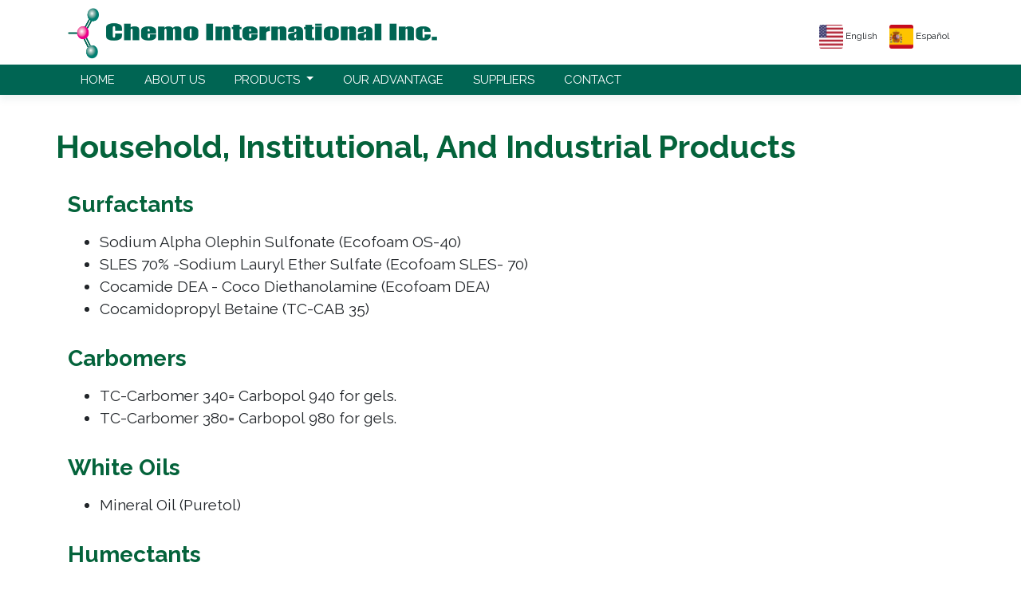

--- FILE ---
content_type: text/html; charset=UTF-8
request_url: http://chemo.com/household.php?locale=en
body_size: 12137
content:
<!DOCTYPE html>
<html lang="en">
	<head>
		<meta charset="utf-8">
		<meta http-equiv="X-UA-Compatible" content="IE=edge">
		<meta name="viewport" content="width=device-width, initial-scale=1, maximum-scale=1, user-scalable=no">

		<meta name="author" content="Kyle Rassweiler">
		<link rel="shortcut icon" href="Static/Img/favicon.png" type="image/x-icon"/>
		<link href="https://fonts.googleapis.com/css?family=Raleway:100,300,400,400i,500,600,700,900" rel="stylesheet">
		<link rel="stylesheet" href="Static/Css/Bootstrap/bootstrap.min.css">
		<link rel="stylesheet" type="text/css" href="Static/Css/main.css" css="cssLink" id="cssLink"/>
		<link rel="stylesheet" type="text/css" href="https://stackpath.bootstrapcdn.com/font-awesome/4.7.0/css/font-awesome.min.css" css="cssLink" id="cssLink"/>
		<link rel="stylesheet" href="https://cdn.jsdelivr.net/gh/fancyapps/fancybox@3.5.2/dist/jquery.fancybox.min.css" />
		
		<link rel="stylesheet" type="text/css" href="Static/Css/custom-style.css" css="cssLink" id="cssLink"/>
		<!-- HTML5 Shim and Respond.js IE8 support of HTML5 elements and media queries -->
		<!-- WARNING: Respond.js doesn't work if you view the page via file:// -->
		<!--[if lt IE 9]>
		<script src="https://oss.maxcdn.com/html5shiv/3.7.2/html5shiv.min.js"></script>
		<script src="https://oss.maxcdn.com/respond/1.4.2/respond.min.js"></script>
		<![endif]-->
		<title>Chemo International</title>
	</head>
	<body class="custom-theme">
		
<header id="header-page" class="header-page header--desktop">
	<div class="container">
		<a class="header-page__logo" href="/">
			<img id="brand-image" src="Static/Img/Nav/logo-image.png" alt="Company Logo">
		</a>
		<a class="header-page__logo--text" href="/">
			<img src="Static/Img/Nav/logo-text.png" alt="Company Logo">
		</a>
		<ul class="header-page__language">
			<li>
				<a class="navbar-language dropdown-item" href="?locale=en">
					<img class="language-image" src="Static/Img/i18n/en.png" alt="English Language Image"> English
				</a>
			</li>
			<li>
				<a class="navbar-language dropdown-item" href="?locale=sp">
					<img class="language-image" src="Static/Img/i18n/sp.png" alt="Spanish Language Image"> Español
				</a>
			</li>
		</ul>
	</div>
	<nav class="header-page__menu">
		<div class="container">
												<a class="nav-item nav-link en" href="/">Home</a>
																				<a class="nav-item nav-link en" href="about.php">About Us</a>
																								<div class="nav-item dropdown en">
						<a class="nav-link dropdown-toggle" href="#" id="Products" data-toggle="dropdown" aria-haspopup="true" aria-expanded="false">
							Products						</a>
						<div class="dropdown-menu" aria-labelledby="Products">
														<a class="dropdown-item" href="paints.php">Paints, Coatings, and Inks</a>
														<a class="dropdown-item" href="agriculture.php">Agriculture</a>
														<a class="dropdown-item" href="household.php">Household, Institutional, and Industrial Products</a>
														<a class="dropdown-item" href="plastics.php">Plastics</a>
														<a class="dropdown-item" href="care.php">Personal Care</a>
														<a class="dropdown-item" href="chemistries.php">Specialty Chemistries</a>
														<a class="dropdown-item" href="construction.php">Construction Admixtures</a>
														<a class="dropdown-item" href="shipping.php">Shipping And Logistics</a>
														<a class="dropdown-item" href="services.php">Technical Services</a>
													</div>
					</div>
																<a class="nav-item nav-link en" href="advantage.php">Our Advantage</a>
																				<a class="nav-item nav-link en" href="suppliers.php">Suppliers</a>
																				<a class="nav-item nav-link en" href="contact.php">Contact</a>
													</div>
	</nav>
</header>
<header id="header-page--mobile" class="header--mobile">
	<div class="container">
		<div class="row">
			<div class="col-sm-12 align-self-center">
				<i id="menu" class="fa fa-bars action-menu" aria-hidden="true" data-toggle="collapse-side" data-target=".side-collapse" data-target-2=".side-collapse-container"></i>
				<a class="header-page__logo" href="/">
					<img id="brand-image" src="Static/Img/Nav/logo-image.png" alt="Company Logo">
				</a>
				<a class="header-page__logo--text" href="/">
					<img src="Static/Img/Nav/logo-text.png" alt="Company Logo">
				</a>
			</div>
		</div>
	</div>
</header>
<div id="panel-slider" class="navbar-inverse side-collapse in">
						<a class="nav-item nav-link en" href="/">Home</a>
										<a class="nav-item nav-link en" href="about.php">About Us</a>
												<div class="nav-item dropdown en">
				<a class="nav-link dropdown-toggle" href="#" id="Products" data-toggle="dropdown" aria-haspopup="true" aria-expanded="false">
					Products				</a>
				<div class="dropdown-menu" aria-labelledby="Products">
										<a class="dropdown-item" href="paints.php">Paints, Coatings, and Inks</a>
										<a class="dropdown-item" href="agriculture.php">Agriculture</a>
										<a class="dropdown-item" href="household.php">Household, Institutional, and Industrial Products</a>
										<a class="dropdown-item" href="plastics.php">Plastics</a>
										<a class="dropdown-item" href="care.php">Personal Care</a>
										<a class="dropdown-item" href="chemistries.php">Specialty Chemistries</a>
										<a class="dropdown-item" href="construction.php">Construction Admixtures</a>
										<a class="dropdown-item" href="shipping.php">Shipping And Logistics</a>
										<a class="dropdown-item" href="services.php">Technical Services</a>
									</div>
			</div>
								<a class="nav-item nav-link en" href="advantage.php">Our Advantage</a>
										<a class="nav-item nav-link en" href="suppliers.php">Suppliers</a>
										<a class="nav-item nav-link en" href="contact.php">Contact</a>
						<ul class="header-page__language">
		<li>
			<a class="navbar-language dropdown-item" href="?locale=en">
				<img class="language-image" src="Static/Img/i18n/en.png" alt="English Language Image"> English
			</a>
		</li>
		<li>
			<a class="navbar-language dropdown-item" href="?locale=sp">
				<img class="language-image" src="Static/Img/i18n/sp.png" alt="Spanish Language Image"> Español
			</a>
		</li>
	</ul>

	
</div>		<div class="content"><!-- Body -->
<div class="container">
	<div class="row">
		<h1 class="header_text">Household, Institutional, And Industrial Products</h1>
	</div>
	<div class="row">
			</div>
	<div class="row">
				<div class="col-12">
			<h3 class="header_text">Surfactants</h3>
		</div>
		<div class="col-12 col-md-7">
			<ul>
								<li>Sodium Alpha Olephin Sulfonate (Ecofoam OS-40)</li>
								<li>SLES 70% -Sodium Lauryl Ether Sulfate (Ecofoam SLES- 70)</li>
								<li>Cocamide DEA - Coco Diethanolamine (Ecofoam DEA)</li>
								<li>Cocamidopropyl Betaine (TC-CAB 35)</li>
							</ul>
		</div>
		<div class="col-12 col-md-5 d-block product-images">
						</div>
				<div class="col-12">
			<h3 class="header_text">Carbomers</h3>
		</div>
		<div class="col-12 col-md-7">
			<ul>
								<li>TC-Carbomer 340= Carbopol 940 for gels.</li>
								<li>TC-Carbomer 380= Carbopol 980 for gels.</li>
							</ul>
		</div>
		<div class="col-12 col-md-5 d-block product-images">
						</div>
				<div class="col-12">
			<h3 class="header_text">White Oils</h3>
		</div>
		<div class="col-12 col-md-7">
			<ul>
								<li>Mineral Oil (Puretol)</li>
							</ul>
		</div>
		<div class="col-12 col-md-5 d-block product-images">
						</div>
				<div class="col-12">
			<h3 class="header_text">Humectants</h3>
		</div>
		<div class="col-12 col-md-7">
			<ul>
								<li>Glycerine 99.5% USP</li>
								<li>Propylene Glycol USP</li>
								<li>Sorbitol 70% USP/Kosher</li>
							</ul>
		</div>
		<div class="col-12 col-md-5 d-block product-images">
						</div>
				<div class="col-12">
			<h3 class="header_text">Acids</h3>
		</div>
		<div class="col-12 col-md-7">
			<ul>
								<li>Phosphoric acid FG</li>
								<li>Stearic acid TP</li>
								<li>Benzoic acid</li>
								<li>Acetic acid glacial FCC/FG</li>
								<li>Oleic acid</li>
							</ul>
		</div>
		<div class="col-12 col-md-5 d-block product-images">
						</div>
				<div class="col-12">
			<h3 class="header_text">Alcohols</h3>
		</div>
		<div class="col-12 col-md-7">
			<ul>
								<li>Ethyl Alcohol Denatured 190,200</li>
								<li>Isopropyl Alcohol 99%</li>
								<li>Isobutyl Alcohol</li>
								<li>Methanol</li>
								<li>Normal Butyl Alcohol</li>
								<li>N-Propanol</li>
								<li>Solvents Acetone Alcohols</li>
								<li>Aromatics 100 & 150</li>
								<li>Toluene Xylene Glycerin Glycol Ethers</li>
								<li>Glycol Ether DE</li>
								<li>Glycol Ether DB</li>
								<li>Glycol Ether EB</li>
								<li>Glycol Ether PM Mineral Spirits</li>
								<li>Mineral spirits Odorless</li>
							</ul>
		</div>
		<div class="col-12 col-md-5 d-block product-images">
						</div>
				<div class="col-12">
			<h3 class="header_text">Essential Fragrances & Oils</h3>
		</div>
		<div class="col-12 col-md-7">
			<ul>
							</ul>
		</div>
		<div class="col-12 col-md-5 d-block product-images">
						</div>
				<div class="col-12">
			<h3 class="header_text">Other Chemicals</h3>
		</div>
		<div class="col-12 col-md-7">
			<ul>
								<li>Cyclohexanone</li>
								<li>Diaectone Alcohol</li>
								<li>Diatomaceoues Earth</li>
								<li>Dibasic Ester</li>
								<li>Diethylene Glycol</li>
								<li>Hexane</li>
								<li>Hexylene Glycol</li>
								<li>Hydroxyethyl Celluloize</li>
								<li>Isophorone</li>
								<li>Soy Lecithin</li>
								<li>Methyl Ethyl Ketone</li>
								<li>Methyl Isobutyl Ketone</li>
								<li>Nonyl Phenol NP4,NP9</li>
								<li>Perchloroethelyne</li>
								<li>Pigments & Dyes</li>
								<li>Pine Oil 150 (85%)</li>
								<li>Sodium Bicarbonate</li>
								<li>Sodium Hexametaphosphate</li>
								<li>Talc</li>
								<li>Tetrapotassium Pyrophosphate</li>
								<li>Triethanolamine</li>
							</ul>
		</div>
		<div class="col-12 col-md-5 d-block product-images">
						</div>
				<div class="col-12">
			<h3 class="header_text">USP & Food Grade</h3>
		</div>
		<div class="col-12 col-md-7">
			<ul>
								<li>Citric acid</li>
								<li>Glycerin USP</li>
								<li>Natural Dietary Fibre (Wheat, Bamboo & Alpha-Cellulose)</li>
								<li>Phosphoric acid 85% FG</li>
								<li>Petrolatum USP</li>
								<li>Propylene Glycol USP</li>
								<li>Sodium Benzoate</li>
								<li>Sorbitol 70% USP</li>
								<li>Soy Lectithin Vegetable Oils</li>
								<li>White Mineral Oil NF & USP</li>
							</ul>
		</div>
		<div class="col-12 col-md-5 d-block product-images">
						</div>
			</div>
</div>
<!-- End of Body -->
<!-- End of Body -->
		</div>
		<footer class="footer">
			<div id="footercontainer">
				<div class="container">
					&copy; 1960 - 2026 Chemo International &middot; <a href="/privacy.php">Privacy</a> &middot; <a href="/contact.php">Contact</a>
				</div>
			</div>
		</footer>
	</body>
	<script src="https://code.jquery.com/jquery-3.3.1.min.js" ntegrity="sha256-FgpCb/KJQlLNfOu91ta32o/NMZxltwRo8QtmkMRdAu8="
  crossorigin="anonymous">
	</script>
	<script src="https://cdnjs.cloudflare.com/ajax/libs/popper.js/1.12.3/umd/popper.min.js" integrity="sha384-vFJXuSJphROIrBnz7yo7oB41mKfc8JzQZiCq4NCceLEaO4IHwicKwpJf9c9IpFgh" crossorigin="anonymous">
	</script>
	<script src="Static/Js/Bootstrap/bootstrap.bundle.min.js">
	</script>
	<script src="https://use.fontawesome.com/055514fe71.js"></script>
	<script type="text/javascript" src="Static/Js/main.js"></script>
	<script src="https://cdn.jsdelivr.net/gh/fancyapps/fancybox@3.5.2/dist/jquery.fancybox.min.js"></script>
	<script type="text/javascript" src="Static/Js/app.js"></script>

</html>

--- FILE ---
content_type: text/css
request_url: http://chemo.com/Static/Css/main.css
body_size: 2874
content:
/*
Rassweiler Design
http://www.kylerassweiler.ca
2015-07-20
Organix Site
*/
body{font-family: 'Raleway', sans-serif;font-size: 1.2rem;}
div#navcontainer a.navbar-brand img{height:6rem; width:auto;}
div#navcontainer div.navbar-brand-name {padding-top: 1rem;}
div#navcontainer a.navbar-brand-name img{height:auto; width:80%;}
.lang-img{padding: 0;margin: 0;}
.lang{font-size: 0.6rem;}
.menu-row, .navbar-nav{margin:0;padding: 0;}
.brand-row{margin-bottom: 0;}
#navbarDropdownMenuLink4{text-decoration: none;}
div#navcontainer a.navbar-language img.language-image{width:1.5rem;height:auto;}
.nav-link{color: #006553!important; font-weight: bolder;}
.nav-link:hover{color: #004030!important; font-weight: bolder;}
.nav-item.sp{font-size: 1rem;}
.collage-link{color:#006553;}
.collage-link:hover{color: #004030;}
.bg-chemo{background-color: #f5f5f7;}
.header_text{margin-top: 1rem; margin-bottom: 1rem; color:#04633b;font-weight: bolder;}
.map{margin:1rem; width: 100%;}
.featurette-image{margin: 1rem;}
div#navcontainer{-webkit-transition: all 0.3s;-moz-transition: all 0.3s;-ms-transition: all 0.3s;-o-transition: all 0.3s;transition: all 0.3s; display:block;}
footer.footer{color:rgba(0,0,0,.5); background-color: #f8f9fa; height:6rem;padding-top: 1rem;}
#footercontainer{margin-left:auto;margin-right:auto;width:60%;}
h2,h3,h4,h5{margin-top:2rem;}
h3 {color:#006553;}
#home-collage div{width:100%; height:16rem;overflow: hidden;margin-bottom: 2rem;}
#home-collage div img{width:100%; height:100%;object-fit: cover;}
#home-subsidiaries img{height:4rem; width:auto;}
.row.banner img{width:100%;height:auto; padding: 1rem;}
div.suppliers .card{margin: 1rem;padding:0.5rem; font-size: 1rem;width:16rem;background-color: #f8f9fa;}
div.suppliers .card img{width:6rem;height:contain;margin-top:0.5rem;}
div.contact .card{margin:1rem;}
div.contact .card img{width:80%;}
.list {width: 100%;}
.product-images img{width: 70%; height:auto;margin:0.5rem;}
.btn{margin:1rem;}
@media screen and (min-width: 767px){
	.content{margin-top:12rem;margin-left: 2rem;margin-right: 2rem;}
	div#navcontainer.nav-small{height:6.2rem;}
	div#navcontainer.nav-small a.navbar-brand img{height: 5rem; width: auto;}
}
@media screen and (max-width: 767px){
	body{font-family: 'Raleway', sans-serif;font-size: 1.3rem;}
	.content{margin-top:7rem;padding-left:1rem;padding-right:1rem;}
	div#navcontainer a.navbar-brand{font-size:1rem;margin-right: 0rem;}
	div#navcontainer.nav-small a img{height: 3rem; width: auto;}
	div#navcontainer a.navbar-brand img{height:5rem; width:auto;}
	div#navcontainer a.navbar-brand-name img{height:1rem; width:auto;}
	div#navcontainer a.navbar-language img.language-image{width:2rem;height:auto;}
	div#navcontainer div.navbar-brand-name {padding-top: 0rem;}
	#home-collage div{width:100%; height:10rem;overflow: hidden;}
}

--- FILE ---
content_type: text/css
request_url: http://chemo.com/Static/Css/custom-style.css
body_size: 10774
content:
/*header*/
.header--mobile,
.side-collapse {
	display: none;
}
.header-page {
	position: fixed;
	top: 0;
	left: 0;
	width: 100%;
	box-shadow: 0 6px 8px rgba(147, 169, 174, 0.15);
	background-color: #FFFFFF;
	z-index: 10;
	padding-top: 10px;
	padding-bottom: 0;
}
.banner-page {
	display: block;
	width: 100%;
	margin: 0;
	padding: 0;
}
.banner-page  img {
	display: block;
	width: 100%;
	margin: 0;
	padding: 0;
}
.header-page__logo {
	display: inline-block;
	width: 40px;
	transition: all 0.4s ease;
}
.table-agriculture__desc {
	text-transform: lowercase!important;
}
.table-agriculture__desc::first-letter { 
    text-transform: uppercase;
}


.header-page__logo img,
.header-page__logo--text img {
	display: block;
	width: 100%;
	margin: 0;
	padding: 0;
}
.header-page__logo--text {
	display: inline-block;
	width: 420px;
	position: relative;
	top: -20px;
	transition: all 0.4s ease;
}
.header-page__logo.logo--scale {
	width: 20px;
}
.header-page__logo--text.logo--scale {
	top: -6px;
	width: 300px;
}
.header-page__language.logo--scale {
	top: 0;
}


/*language*/
.header-page__language {
	transition: all 0.4s ease;
	display: inline-block;
	float: right;
	list-style: none;
	position: relative;
    top: 18px;
}
.header-page__language li {
	display: inline-block;
}
.header-page__language a {
	display: inline-block;
	max-width: auto;
	margin: 0 5px;
	padding: 0;
	font-size: 12px;
	background-color: transparent!important;
}
.header-page__language a img {
	width: 30px;
	display: inline-block;
	margin: 0;
	padding: 0;
}
/*menu*/
.header-page__menu {
	background-color: #006553;
}
.header-page__menu .nav-item {
	display: inline-block;
	color: #FFFFFF!important;
	transition: all 0.5s ease;
	text-transform: uppercase;
	font-weight: 400;
	margin: 0;
	font-size: 15px;
}
.header-page__menu .nav-link.dropdown-toggle {
	color: #FFFFFF!important;
	transition: all 0.5s ease;
	font-weight: 400;
	font-size: 15px;
}
.header-page__menu .nav-link:hover {
	background-color: #00826B;
}
.header-page__menu .dropdown-menu {
	top: -2px!important;
	background-color: #00826B;
	border: none!important;
	min-width: 280px;
	padding-top: 0!important;
	padding-bottom: 0!important;
	border-radius: 5px;
	border-top-left-radius: 0px;
	border-top-right-radius: 0px;
	overflow: hidden;
	transition: all 0.5s ease;
}
.header-page__menu .dropdown-menu a.dropdown-item {
	color: #FFFFFF;
	text-transform: capitalize;
    white-space: normal;
	transition: all 0.5s ease;
	line-height: 1.2em;
	font-size: 14px;
	border-bottom: 1px dotted #008E76;
	padding: 0.48rem 1.5rem;
}
.header-page__menu .dropdown-menu a.dropdown-item:last-child {
	border-bottom: none!important;
}
.header-page__menu .dropdown-menu a.dropdown-item:hover {
	color: #FFFFFF!important;
	background-color: #006553!important;
}
.header-page__menu .dropdown-item.active, 
.header-page__menu .dropdown-item:active {
	color: #FFFFFF!important;
	background-color: #006553!important;
}
.item-list {
	list-style: none;
	width: 100%;
	margin: 0;
	padding: 0;
}
.item-list li {
	display: block;
	margin-bottom: 5px!important;
	font-size: 12px;
}
.item-list li b {
	font-weight: 900;
	color: #006553;
}
/*all t*/
.all-t {
	transition: all 0.4s ease;
}
.content-page__table-agriculture {
	width:100%;
	paddin: 15px;
	border-bottom: 1px solid #dee2e6;
}
.content-page__table-agriculture tr:first-child td {
	border-top: none;
}
.content-page__table-agriculture td {
	line-height: 0.90em;
}
/* home collage*/
#home-collage a {
	display: block;
	position: relative;
	overflow: hidden;
	border-radius: 12px;
	min-height: 265px;
	background: center no-repeat;
	background-size: 110%;
	margin: 0;
	padding: 0;
	text-align: center;
	transition: all 0.4s ease;
}
#home-collage a span {
	position: absolute;
	top: 0;
	left: 0;
	background-color: rgba(0, 101, 83, 0.90);
	color: #FFFFFF;
	text-decoration: none;
	margin: 0;
	padding: 0;
	display: block;
	padding: 20px 15px 20px 20px;
	height: auto;
	font-weight: 900;
	font-size: 16px;
	text-transform: uppercase;
	text-align: left;
	width: 100%;
	transition: all 0.4s ease;
 }
#home-collage a:hover span {
	background-color: rgba(0, 101, 83, 1);
}
#home-collage a:hover {
	background-size: 120%;

}
#home-collage div {
	height: auto;
}
footer.footer {
	background-color: #006553;
	color: #FFFFFF;
}
footer.footer a {
	font-weight: 900;
	color: #FFFFFF;
}
/*accordion*/
.accordion {
	list-style: none;
	margin: 0;
	padding:0;
}
.inner {
  padding: 15px;
  overflow: hidden;
  display: none;
}
ul.accordion .inner.show {
  /*display: block;*/
}
ul.accordion li {
  margin: 0;
}
ul.accordion li a.toggle {
  width: 100%;
  display: block;
  padding: 0 15px 15px 15px;
  transition: background 0.3s ease;
  text-decoration: none;
  border-bottom: 1px solid #78A540;
  position: relative;
  margin: 0;
}
ul.accordion li a.toggle span {
  color: #78A540;
  font-weight: 500;
  font-size: 22px;
}
ul.accordion li a.toggle:hover,
ul.accordion li a.toggle.active {
  background: #F2F8EB;
}
ul.accordion li a.toggle:before {
    content: "+";
    font-family: 'Raleway';
    font-style: normal;
    font-weight: 300!important;
    text-decoration: inherit;
    line-height: 1.2em;
/*--adjust as necessary--*/
    color: #78A540;
    font-size: 40px;
    padding-right: 0.5em;
    position: relative;
    top: 5px;
    left: 0;
}
ul.accordion li a.toggle.active:before {
    content: "-";
    color:#006553;
}
ul.accordion li a.toggle.active span {
    color:#006553;
}
ul.accordion li a.toggle.toggle.active {
	border-color: #006553;
}
ul.accordion li a.toggle.active:after {
    content: "\f106";
    color:#006553;
}
ul.accordion li a.toggle:after {
	display: inline-block;
	float: right;
    content: "\f107";
    font-family: FontAwesome;
    font-style: normal;
    font-weight: 300!important;
    text-decoration: inherit;
    line-height: 1.2em;
/*--adjust as necessary--*/
    color: #78A540;
    font-size: 25px;
    padding-right: 0.5em;
    position: relative;
    top: 20px;
    left: 0;
}
/*content styles*/
.content-page__subtitle {
	color: #006553;
	font-weight: 700;
	margin-bottom: .5rem;
	font-size: 28px;
}
.content-page__text b {
	color: #006553;
	font-weight: 900;

}
.last-inner {
	margin-bottom: 30px;
}
.content {
	margin-top: 9rem;
}
.action--pdf {
	background-color: #78A540;
	color: #FFFFFF!important;
	font-size: 13px;
	font-weight: 600;

}
.action--pdf:hover {
	background-color: #006553;
}
.action--site:hover {
	background-color: #78A540;
}
.action--site {
	background-color: #006553;
	color: #FFFFFF!important;
	font-size: 13px;
	font-weight: 600;

}
.action--pdf i {
	margin-right: 5px;
}
.action--pdf,
.action--site {
	margin: 0 15px 5px;
	min-width: 130px;
	transition: all 0.4s ease;
}
* {
	outline: none!important;
}


@media (max-width: 767px) {
	.header--mobile {
		display: block;
		position: fixed;
		top: 0;
		left: 0;
		width: 100%;
		box-shadow: 0 6px 8px rgba(147, 169, 174, 0.15);
		background-color: #FFFFFF;
		z-index: 10;
		padding-top: 10px;
		padding-bottom: 0;
		height: 60px;
	}
	.header-page {
		display: none;
	}
	#home-collage .item-collage {
		padding: 0	;
	}
	#home-collage .item-collage,
	#home-collage .item-collage a {
		width: 100%;
	}
	#home-collage .item-collage a,
	#home-collage div {
		display: block;
		width: 100%!important;
		max-width: 100%;
		flex: initial;
	}
	#home-collage a {
		background-size: cover;
	}
	.header-page__logo {
		width: 18px;
		position: relative;
		top: 5px;
		left: -5px;
	}
	.header-page__logo--text {
		width: 217px;
		top: -3px;
	}
	.header-page--mobile {
		padding: 0;
	}
	.action-menu {
		color: #006553;
		font-size: 30px!important;
		padding: 4px 15px 4px 0;
		position: relative;
		top: 0;
	}

	/*panel slide*/
	.side-collapse {
		display: block;
	    top: 59px;
	    bottom: 0;
	    left: 0;
	    width: 250px;
	    position: fixed;
	    overflow: hidden;
	    overflow-y: auto;
	    transition: width .4s;
	    border: none;
	    z-index: 9999;
	    background: #006553;
	}

	.side-collapse.in {
	    width: 0;
	}
	.menu-panel-slider {
	    list-style-type: none;
	    margin: 0;
	    padding: 20px 0 0 10px;
	    width: 100%;
	    min-width: 280px;
	}
	.side-collapse .menu {
	    list-style: none;
	    margin: 20px 0 0;
	    padding: 0;
	}
	.side-collapse .menu-item {
	    display: block;
	    padding: 15px;
	}
	.side-collapse .menu-item a {
	    color: $color-white;
	    font: {
	    	family: $font-btn;
	        size: 16px;
	        weight: 300;
	    }
	    position: relative;
	    text-decoration: none;
	    text-align: left;
	    padding-bottom: 3px;
	}

	.side-collapse .menu-item a:hover {
	    color: $color-white;
	}
	.side-collapse .menu-item a:hover:after,
	.side-collapse .menu-item a:focus:after,
	.current_page_item a:after {
	    height: 5px;
	    opacity: 1;
	    transform: translateY(0px);
	}
	.nav-link {
		color:#FFFFFF!important;
	}
	.header-page__menu .nav-link:hover {
		color:#FFFFFF!important;
	}
	.nav-link:hover {
		color:#FFFFFF!important;
	}
	.dropdown-menu {
		position: relative!important;
		width: 100%!important;
		left: -5px!important;
		margin: 0!important;
		padding: 0!important;
		top: -42px!important;
		border-radius: 0!important;
		background-color: #00826B!important;

	}
	.dropdown-item {
		white-space: normal!important;
		background-color: #00826B!important;
		color: #FFFFFF!important;
	}
	.side-collapse .header-page__language {
		float: none;
		padding: 0 0 0 15px;
	}
	.side-collapse .header-page__language a.dropdown-item {
		background-color: transparent!important;
	}
	#footercontainer {
		width: 100%;
	}
	.featurette-image {
		width: 100%;
		height: auto;
		margin: 0;
		padding: 0;
	}
	ul.accordion li a.toggle span {
		font-size: 16px;
	}
	ul.accordion li a.toggle:before {
		font-size: 30px;
		padding-right: 5px;
	}
	ul.accordion li a.toggle:after {
		display: none;
	}
	.reset-padding {
		padding: 0;
	}
	.table-agriculture__desc {
		font-size: 14px;
		line-height: 1.2em;
		font-weight: 700;

	}
	.content-page__table-agriculture tr {
		display: inline-grid;
		border-bottom: 1px solid #dee2e6;
		min-width: 100%;
		width: 100%;
		margin-bottom: 20px;
	}
	.content-page__table-agriculture td {
		min-width: 100%;
		width: 100%;
		display: table-row;
		border: none;
	}




}

--- FILE ---
content_type: application/javascript
request_url: http://chemo.com/Static/Js/main.js
body_size: 2193
content:
// Google Map
function init_map() {
	var mapCanvas = document.getElementById('map-canvas');
	var mapOptions = {zoom:12,center:new google.maps.LatLng(43.3714259,-80.97615359999998),mapTypeId: google.maps.MapTypeId.ROADMAP};
	var map = new google.maps.Map(document.getElementById("map-canvas"), mapOptions);
	var marker = new google.maps.Marker({map: map,position: new google.maps.LatLng(43.371607, -80.978835), title: 'Savour The Vapour'});
	var infowindow = new google.maps.InfoWindow({content:"<b>Savour The Vapour</b><br/>182a Ontario St.<br/> Stratford, ON, Canada.<br/> N5A 3H4.<br/> 1(519) 305-7773." });
	google.maps.event.addListener(marker, "click", function(){infowindow.open(map,marker);});
	infowindow.open(map,marker);
};

if ( $('.map-canvas').length ) {
	google.maps.event.addDomListener(window, 'load', init_map);
}


// Returns a function, that, as long as it continues to be invoked, will not
// be triggered. The function will be called after it stops being called for
// N milliseconds. If `immediate` is passed, trigger the function on the
// leading edge, instead of the trailing.
function debounce(func, wait, immediate) {
	var timeout;
	return function() {
		var context = this, args = arguments;
		var later = function() {
			timeout = null;
			if (!immediate) func.apply(context, args);
		};
		var callNow = immediate && !timeout;
		clearTimeout(timeout);
		timeout = setTimeout(later, wait);
		if (callNow) func.apply(context, args);
	};
};


/*var scrolling = debounce(function() {
	var distanceY = window.pageYOffset || document.documentElement.scrollTop;
	var shrinkOn = 100;
	element = document.querySelector("#navcontainer");
	if (distanceY > shrinkOn) {
		if(!element.classList.contains('nav-small')){
			var className = element.getAttribute('class');
			element.setAttribute('class', className+' nav-small');
		}
	} else {
		if(element.classList.contains('nav-small')){
			var className = element.getAttribute('class').replace(' nav-small', '');
			element.setAttribute('class', className);
		}
	}
}, 5);*/

/*function init() {
	window.addEventListener('scroll', scrolling);
}*/
//window.onload = init();

--- FILE ---
content_type: application/javascript
request_url: http://chemo.com/Static/Js/app.js
body_size: 1787
content:
$(function() {
	//header menu
    $(window).scroll(function(){

        if ($(this).scrollTop() > 490) {
			$( '.header-page .header-page__logo' ).addClass('logo--scale');
			$( '.header-page .header-page__logo--text' ).addClass('logo--scale');
			$( '.header-page .header-page__language' ).addClass('logo--scale');
        } else {
			$( '.header-page .header-page__logo' ).removeClass('logo--scale');
			$( '.header-page .header-page__logo--text' ).removeClass('logo--scale');
			$( '.header-page .header-page__language' ).removeClass('logo--scale');
        }

    });
	//menu slider
	var sideslider = $('[data-toggle=collapse-side]');
	var sel = sideslider.attr('data-target');
	var sel2 = sideslider.attr('data-target-2');
	sideslider.click(function(event){
		$(sel).toggleClass('in');
		$(sel2).toggleClass('out');

		$('.main-page').click(function() {
			$(sel).addClass('in');
			$(sel2).removeClass('out');
		});

		$('.page-scroll').click(function(){
			$(sel).addClass('in');
			$(sel2).removeClass('out');
		});
	});

	/*CLOSE SLIDER PANEL*/

	$('.section-page, .hero-page, .footer-page').click(function(){
	    if(!$('#panel-slider').hasClass('in')){
	        $('#panel-slider').addClass('in');
	    }
	});

	$('.toggle').click(function(e) {
		e.preventDefault();

		var $this = $(this);
		if ($this.next().hasClass('show')) {
			$this.next().removeClass('show');
			$this.removeClass('active');
			$this.next().slideUp();
		} else {
			$this.parent().parent().find('li .inner').removeClass('show');
			$('.toggle').removeClass('active');
			$this.parent().parent().find('li .inner').slideUp();
			$this.next().toggleClass('show');
			$this.addClass('active');
			$this.next().slideToggle();
		}
	});


})



